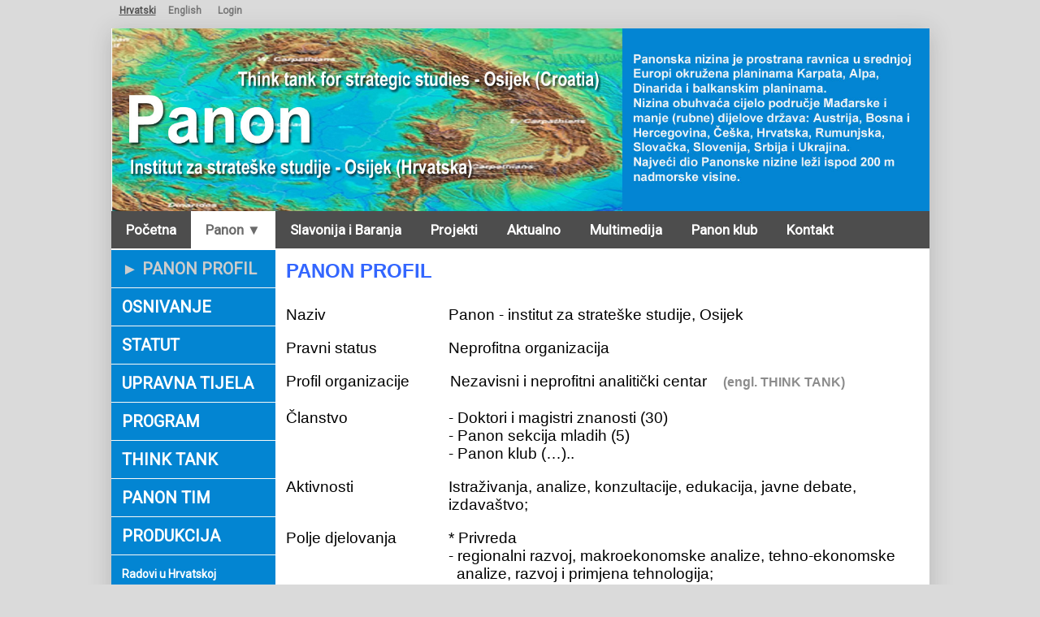

--- FILE ---
content_type: text/html; charset=UTF-8
request_url: http://panon.eu/?t=1&t2=37
body_size: 4227
content:
<!DOCTYPE html PUBLIC "-//W3C//DTD XHTML 1.0 Strict//EN" "http://www.w3.org/TR/xhtml1/DTD/xhtml1-strict.dtd"> 
<html xmlns="http://www.w3.org/1999/xhtml" >
<head>
    <meta http-equiv="Content-Type" content="text/html; charset=utf-8" />

    <!-- font -->
    <link href='https://fonts.googleapis.com/css?family=Roboto&amp;subset=latin,latin-ext' 
    rel='stylesheet' type='text/css' />
    
    <link rel="icon" href="png/favicon.ico" type="image/x-icon" />
    <!-- css -->
    <link rel="stylesheet" href="css.css" type="text/css" />
<script src="https://ajax.googleapis.com/ajax/libs/jquery/1.7.1/jquery.min.js" type="text/javascript"></script>
<script type="text/javascript" src="fancybox/jquery.fancybox-1.3.4.pack.js"></script>
<script type="text/javascript" src='jquery.autosize.js'></script>
<link rel="stylesheet" href="fancybox/jquery.fancybox-1.3.4.css" type="text/css" media="screen" /> 

  <script type="text/javascript">
      var onloadCallback = function() {
        grecaptcha.render('kontakt', {
          'sitekey' : '6LcSOOcSAAAAAGT7qu7W2jEem_iO3iseqw9LAfVQ'
        });
      };
    </script>
	
<script type='text/javascript'>

$(document).ready(function() {
	$('#singleimage').fancybox();
});

$(document).ready(function(){
    var desnoHeight = $('#desno').height();
    var tekstHeight = $('#tekst1').height();    
    if(tekstHeight>desnoHeight){
    //alert("Visina kontejnera je: " + kontejnerHeight + " a visina desno je:" + desnoHeight);
    $('#desno').css("height", tekstHeight);
    }
     
});

$(document).ready(function() {
	
	$("a.grouped_elements2").fancybox({
		'transitionIn'	:	'elastic',
		'transitionOut'	:	'elastic',
		'speedIn'		:	600, 
		'speedOut'		:	200, 
		'overlayShow'	:	false
	});
	
});

/*function showPic(vcode, containerId, description){
  "use strict";
  $('#'+containerId).html('<div><a id="singleimage" href="'+vcode+'"><img src="'+vcode+'" style="float:left;"><font>'+description+'</font></a></div>');
}*/


</script> 
  
<title>Panon Think Tank</title><meta name='keywords' content='Panon '><meta name='description' content='panon think tank'>
</head>
<body><div id='menu2-contain'><div id='menu2-content'>
<div id='menu2'><ul class='menu2'><a name='m' href='#'></a>
<li class='lang' style='margin:0 5px 0 0;'><a href='?home&lang=hr' class='sel' >Hrvatski</a><a href='?home&lang=en'  >English</a></li><li class='lang'><a href='login' >Login</a></li></ul></div></div></div><div id='sadrzaj-contain'><div id='sadrzaj-content'><div id='sadrzaj-content2'>
<img src="data1/images/panon_naslovna.jpg" alt="Institut za strateÅ¡ke studije - Osijek (Hrvatska)" 
title="Institut za strateÅ¡ke studije - Osijek (Hrvatska)" id="wows1_0" style='float:left;width:1007px;'/>

<div id='menu'><ul class='menu'><a href='#' style='float:left;'></a><li class='menu' ><a href='?home&t=0#m' class='menu'>
Početna </a></li><li class='menu_sel' ><a href='?t=1#m' class='menu_sel'>
Panon &#9660;</a></li><li class='menu' ><a href='?t=2#m' class='menu'>
Slavonija i Baranja </a></li><li class='menu' ><a href='?t=3#m' class='menu'>
Projekti </a></li><li class='menu' ><a href='?t=4#m' class='menu'>
Aktualno </a></li><li class='menu' ><a href='?t=5#m' class='menu'>
Multimedija </a></li><li class='menu' ><a href='?t=6#m' class='menu'>
Panon klub </a></li><li class='menu' ><a href='?t=7#m' class='menu'>
Kontakt </a></li></ul></div><div style='float:left;width:195px;height:100%;'><a href='?t=1&t2=37#m' class='menu3'
style='float:left;margin:0;padding:12px 13px;font-size:20px;width:90.5%;text-transform:uppercase;
font-weight:bold;border-bottom:1px solid #F8F9F7;color:#fff;color:#ccc;'>
&#9658;  PANON PROFIL</a><a href='?t=1&t2=38#m' class='menu3'
style='float:left;margin:0;padding:12px 13px;font-size:20px;width:90.5%;text-transform:uppercase;
font-weight:bold;border-bottom:1px solid #F8F9F7;color:#fff;'>
 Osnivanje</a><a href='?t=1&t2=39#m' class='menu3'
style='float:left;margin:0;padding:12px 13px;font-size:20px;width:90.5%;text-transform:uppercase;
font-weight:bold;border-bottom:1px solid #F8F9F7;color:#fff;'>
 Statut</a><a href='?t=1&t2=40#m' class='menu3'
style='float:left;margin:0;padding:12px 13px;font-size:20px;width:90.5%;text-transform:uppercase;
font-weight:bold;border-bottom:1px solid #F8F9F7;color:#fff;'>
 UPRAVNA TIJELA</a><a href='?t=1&t2=41#m' class='menu3'
style='float:left;margin:0;padding:12px 13px;font-size:20px;width:90.5%;text-transform:uppercase;
font-weight:bold;border-bottom:1px solid #F8F9F7;color:#fff;'>
 Program</a><a href='?t=1&t2=42#m' class='menu3'
style='float:left;margin:0;padding:12px 13px;font-size:20px;width:90.5%;text-transform:uppercase;
font-weight:bold;border-bottom:1px solid #F8F9F7;color:#fff;'>
 Think Tank</a><a href='?t=1&t2=43#m' class='menu3'
style='float:left;margin:0;padding:12px 13px;font-size:20px;width:90.5%;text-transform:uppercase;
font-weight:bold;border-bottom:1px solid #F8F9F7;color:#fff;'>
 Panon tim</a><a href='?t=1&t2=44#m' class='menu3'
style='float:left;margin:0;padding:12px 13px;font-size:20px;width:90.5%;text-transform:uppercase;
font-weight:bold;border-bottom:1px solid #F8F9F7;color:#fff;'>
 Produkcija</a><a href='?t=1&t2=44&t3=67#m' class='menu3'
style='float:left;margin:0;padding:12px 13px;font-size:14px;width:90.5%;
font-weight:bold;border-bottom:1px solid #F8F9F7;color:#fff;'>
 Radovi u Hrvatskoj</a><a href='?t=1&t2=44&t3=68#m' class='menu3'
style='float:left;margin:0;padding:12px 13px;font-size:14px;width:90.5%;
font-weight:bold;border-bottom:1px solid #F8F9F7;color:#fff;'>
 Radovi na međunarodnoj razini</a><a href='?t=1&t2=121#m' class='menu3'
style='float:left;margin:0;padding:12px 13px;font-size:20px;width:90.5%;text-transform:uppercase;
font-weight:bold;border-bottom:1px solid #F8F9F7;color:#fff;'>
 PRIJEDLOZI ZA NAGRADE</a><a href='?t=1&t2=121&t3=122#m' class='menu3'
style='float:left;margin:0;padding:12px 13px;font-size:14px;width:90.5%;
font-weight:bold;border-bottom:1px solid #F8F9F7;color:#fff;'>
 Gospodarstvo</a><a href='?t=1&t2=121&t3=123#m' class='menu3'
style='float:left;margin:0;padding:12px 13px;font-size:14px;width:90.5%;
font-weight:bold;border-bottom:1px solid #F8F9F7;color:#fff;'>
 Društvo</a></div><div style='float:left;width:800px;' id='tekst1'><h2 id='heading1'>
<a href='#a' name='a'></a>
<b>PANON PROFIL </b></h2><div id='izb' style='width:800px;border:none;'><div id='showpic' style='float:left;width:px;margin-left:8px;'></div><div class='izb-info' style='width:800px;height:auto;margin:0;'>
<div style='height:auto;padding:0 10px;color:#000 !important;font-size:17px !important;'>
 <p class="MsoNormal" style="margin-top:12.0pt"><span style="font-size: 14px;">Naziv</span><span class="Apple-tab-span" style="font-size: 14px; white-space: pre;">			</span><span style="font-size: 14px;">&nbsp; &nbsp; &nbsp; &nbsp;&nbsp;Panon - institut za strateške studije, Osijek</span><br></p><p class="MsoNormal" style="margin-top:12.0pt">Pravni status &nbsp; &nbsp;&nbsp;<span class="Apple-tab-span" style="white-space:pre">		</span>Neprofitna organizacija</p><h4 style="margin-top:12.0pt"><span style="font-weight: normal;">Profil organizacije &nbsp; &nbsp; &nbsp; &nbsp; &nbsp;Nezavisni i neprofitni analitički centar</span>&nbsp;<font size="3">(engl. THINK TANK)</font></h4><p class="MsoNormal" style="margin-top:12.0pt">Članstvo &nbsp;<span class="Apple-tab-span" style="white-space:pre">			</span>- Doktori i magistri znanosti (30)<br><span style="font-size: 14px;">&nbsp; &nbsp; &nbsp; &nbsp; &nbsp; &nbsp; &nbsp; &nbsp; &nbsp; &nbsp; &nbsp; &nbsp; &nbsp; &nbsp; &nbsp; &nbsp; &nbsp; &nbsp; &nbsp; &nbsp; - Panon sekcija mladih (5)<br></span><span style="font-size: 14px;">&nbsp; &nbsp; &nbsp; &nbsp; &nbsp; &nbsp; &nbsp; &nbsp; &nbsp; &nbsp; &nbsp; &nbsp; &nbsp; &nbsp; &nbsp; &nbsp; &nbsp; &nbsp; &nbsp; &nbsp; - Panon klub (…)..</span></p><p class="MsoNormal" style="margin-top:12.0pt">Aktivnosti&nbsp;<span class="Apple-tab-span" style="white-space:pre">			</span>Istraživanja, analize, konzultacije,&nbsp;<span style="font-size: 14px;">edukacija, javne debate, <br>&nbsp; &nbsp; &nbsp; &nbsp; &nbsp; &nbsp; &nbsp; &nbsp; &nbsp; &nbsp; &nbsp; &nbsp; &nbsp; &nbsp; &nbsp; &nbsp; &nbsp; &nbsp; &nbsp; &nbsp; izdavaštvo;&nbsp;</span></p><p class="MsoNormal" style="margin-top:12.0pt">Polje djelovanja<span class="Apple-tab-span" style="white-space:pre">		</span>* Privreda<br><span style="font-size: 14px;">&nbsp; &nbsp; &nbsp; &nbsp; &nbsp; &nbsp; &nbsp; &nbsp; &nbsp; &nbsp; &nbsp; &nbsp; &nbsp; &nbsp; &nbsp; &nbsp; &nbsp; &nbsp; &nbsp; &nbsp; - regionalni razvoj, makroekonomske analize,&nbsp;</span><span style="font-size: 14px;">tehno-ekonomske<br>&nbsp; &nbsp; &nbsp; &nbsp; &nbsp; &nbsp; &nbsp; &nbsp; &nbsp; &nbsp; &nbsp; &nbsp; &nbsp; &nbsp; &nbsp; &nbsp; &nbsp; &nbsp; &nbsp; &nbsp; &nbsp; analize, razvoj i primjena tehnologija;</span></p><p class="MsoNormal" style="margin-top:12.0pt"><span class="Apple-tab-span" style="white-space:pre">				</span>&nbsp; &nbsp; &nbsp; &nbsp;&nbsp;* Društvo<br><span style="font-size: 14px;">&nbsp; &nbsp; &nbsp; &nbsp; &nbsp; &nbsp; &nbsp; &nbsp; &nbsp; &nbsp; &nbsp; &nbsp; &nbsp; &nbsp; &nbsp; &nbsp; &nbsp; &nbsp; &nbsp; &nbsp; - industrijska tradicija, socijalna kohezija,</span><span class="Apple-tab-span" style="font-size: 14px; white-space: pre;">	</span></p><p class="MsoNormal" style="margin-top:12.0pt">Produkti &nbsp;&nbsp;<span class="Apple-tab-span" style="white-space:pre">			</span>Konferencije, seminari, elaborati, publikacije, prijedlozi javnih &nbsp; &nbsp; &nbsp; &nbsp; &nbsp; &nbsp; &nbsp; &nbsp; &nbsp; &nbsp; &nbsp; &nbsp; &nbsp; &nbsp; &nbsp; &nbsp; &nbsp; &nbsp; &nbsp; &nbsp; &nbsp; &nbsp; &nbsp; &nbsp; &nbsp; &nbsp; politika, knjige;</p><p class="MsoNormal" style="margin-top:12.0pt">Područje djelovanja<span class="Apple-tab-span" style="white-space:pre">	</span>&nbsp;* Slavonsko-baranjska regija<img class='slika'  class="img" style="float:right;width:300px;" src="http://www.panon.eu/tekst/hr/37/big_1_acpanon.jpg"><br><span style="font-size: 14px;">&nbsp; &nbsp; &nbsp; &nbsp; &nbsp; &nbsp; &nbsp; &nbsp; &nbsp; &nbsp; &nbsp; &nbsp; &nbsp; &nbsp; &nbsp; &nbsp; &nbsp; &nbsp; &nbsp; &nbsp; &nbsp;(5 županija istočne Hrvatske)</span></p><p class="MsoNormal" style="margin-top:12.0pt"><span class="Apple-tab-span" style="white-space:pre">				</span>&nbsp; &nbsp; &nbsp; &nbsp; * Republika Hrvatska<br><span style="font-size: 14px;">&nbsp; &nbsp; &nbsp; &nbsp; &nbsp; &nbsp; &nbsp; &nbsp; &nbsp; &nbsp; &nbsp; &nbsp; &nbsp; &nbsp; &nbsp; &nbsp; &nbsp; &nbsp; &nbsp; &nbsp; &nbsp; (ostale županije i nacionalna <br>&nbsp; &nbsp; &nbsp; &nbsp; &nbsp; &nbsp; &nbsp; &nbsp; &nbsp; &nbsp; &nbsp; &nbsp; &nbsp; &nbsp; &nbsp; &nbsp; &nbsp; &nbsp; &nbsp; &nbsp; &nbsp; razina)</span></p><p class="MsoNormal" style="margin-top:12.0pt"><span class="Apple-tab-span" style="white-space:pre">				</span>&nbsp; &nbsp; &nbsp; &nbsp;&nbsp;* Panonske regije:<br><span style="font-size: 14px;">&nbsp; &nbsp; &nbsp; &nbsp; &nbsp; &nbsp; &nbsp; &nbsp; &nbsp; &nbsp; &nbsp; &nbsp; &nbsp; &nbsp; &nbsp; &nbsp; &nbsp; &nbsp; &nbsp; &nbsp; - Vojvodina (Srb),<br></span><span style="font-size: 14px;">&nbsp; &nbsp; &nbsp; &nbsp; &nbsp; &nbsp; &nbsp; &nbsp; &nbsp; &nbsp; &nbsp; &nbsp; &nbsp; &nbsp; &nbsp; &nbsp; &nbsp; &nbsp; &nbsp; &nbsp; - Distrikt Brčko, Banjalučka i <br>&nbsp; &nbsp; &nbsp; &nbsp; &nbsp; &nbsp; &nbsp; &nbsp; &nbsp; &nbsp; &nbsp; &nbsp; &nbsp; &nbsp; &nbsp; &nbsp; &nbsp; &nbsp; &nbsp; &nbsp; &nbsp; Tuzlanska regija (BiH)<br></span><span style="font-size: 14px;">&nbsp; &nbsp; &nbsp; &nbsp; &nbsp; &nbsp; &nbsp; &nbsp; &nbsp; &nbsp; &nbsp; &nbsp; &nbsp; &nbsp; &nbsp; &nbsp; &nbsp; &nbsp; &nbsp; &nbsp; - Baranja (Hu)<br></span><span style="font-size: 14px;">&nbsp; &nbsp; &nbsp; &nbsp; &nbsp; &nbsp; &nbsp; &nbsp; &nbsp; &nbsp; &nbsp; &nbsp; &nbsp; &nbsp; &nbsp; &nbsp; &nbsp; &nbsp; &nbsp; &nbsp; - Temišvarska regija (Ro)</span></p><p class="MsoNormal" style="text-align: justify; margin-top: 12pt;">Misija<span class="Apple-tab-span" style="white-space:pre">			</span>&nbsp; &nbsp; &nbsp; &nbsp;&nbsp;Strateškim studijama i prijedlozima javnih politika te&nbsp;<span style="font-size: 14px;">djelovanjem</span><span style="font-size: 14px;">&nbsp; &nbsp; &nbsp; &nbsp; &nbsp; &nbsp; &nbsp; &nbsp; &nbsp; &nbsp; &nbsp; &nbsp; &nbsp; &nbsp; &nbsp; &nbsp; &nbsp; &nbsp; &nbsp; &nbsp; &nbsp; &nbsp; &nbsp; &nbsp; &nbsp;u&nbsp;</span><span style="font-size: 14px;">javnosti davati potporu nastojanjima&nbsp;</span><span style="font-size: 14px;">lokalnih vlasti za brži &nbsp; &nbsp; &nbsp; &nbsp; &nbsp; &nbsp; &nbsp; &nbsp; &nbsp; &nbsp; &nbsp; &nbsp; &nbsp; &nbsp; &nbsp; &nbsp; &nbsp; &nbsp; &nbsp; &nbsp; &nbsp; &nbsp; &nbsp; &nbsp; &nbsp; &nbsp; &nbsp; &nbsp; &nbsp; privredni&nbsp;</span><span style="font-size: 14px;">razvoj u okvirima&nbsp;europskog tržišta.&nbsp;</span></p><p class="MsoNormal" style="margin-top:12.0pt">Vizija<span class="Apple-tab-span" style="white-space:pre">			</span>&nbsp; &nbsp; &nbsp; &nbsp;&nbsp;Poznat i uvažen društveni subjekt u razvojnoj politici regije&nbsp;<span style="font-size: 14px;">Slavonije i<br>&nbsp; &nbsp; &nbsp; &nbsp; &nbsp; &nbsp; &nbsp; &nbsp; &nbsp; &nbsp; &nbsp; &nbsp; &nbsp; &nbsp; &nbsp; &nbsp; &nbsp; &nbsp; &nbsp; &nbsp; Baranje i susjednih regija u&nbsp;panonskoj nizini.&nbsp;</span></p><p class="MsoNormal" style="margin-top:12.0pt">Vrijednosti<span class="Apple-tab-span" style="white-space:pre">			</span>- Kreativnost pojedinca kao osnova razvoja&nbsp;<br><span style="font-size: 14px;">&nbsp; &nbsp; &nbsp; &nbsp; &nbsp; &nbsp; &nbsp; &nbsp; &nbsp; &nbsp; &nbsp; &nbsp; &nbsp; &nbsp; &nbsp; &nbsp; &nbsp; &nbsp; &nbsp; &nbsp; - Građanski moral<br></span><span style="font-size: 14px;">&nbsp; &nbsp; &nbsp; &nbsp; &nbsp; &nbsp; &nbsp; &nbsp; &nbsp; &nbsp; &nbsp; &nbsp; &nbsp; &nbsp; &nbsp; &nbsp; &nbsp; &nbsp; &nbsp; &nbsp; - Timski rad&nbsp;<br></span><span style="font-size: 14px;">&nbsp; &nbsp; &nbsp; &nbsp; &nbsp; &nbsp; &nbsp; &nbsp; &nbsp; &nbsp; &nbsp; &nbsp; &nbsp; &nbsp; &nbsp; &nbsp; &nbsp; &nbsp; &nbsp; &nbsp; - Dijalog argumentima<br></span><span style="font-size: 14px;">&nbsp; &nbsp; &nbsp; &nbsp; &nbsp; &nbsp; &nbsp; &nbsp; &nbsp; &nbsp; &nbsp; &nbsp; &nbsp; &nbsp; &nbsp; &nbsp; &nbsp; &nbsp; &nbsp; &nbsp; - Nastojanje na uspjehu&nbsp;<br></span><span style="font-size: 14px;">&nbsp; &nbsp; &nbsp; &nbsp; &nbsp; &nbsp; &nbsp; &nbsp; &nbsp; &nbsp; &nbsp; &nbsp; &nbsp; &nbsp; &nbsp; &nbsp; &nbsp; &nbsp; &nbsp; &nbsp; - Aktivna uloga u zajednici</span></p><p class="MsoNormal" style="margin-top:12.0pt">Financiranje &nbsp; &nbsp;&nbsp;<span class="Apple-tab-span" style="white-space:pre">		</span>- Članarina<br><span style="font-size: 14px;">&nbsp; &nbsp; &nbsp; &nbsp; &nbsp; &nbsp; &nbsp; &nbsp; &nbsp; &nbsp; &nbsp; &nbsp; &nbsp; &nbsp; &nbsp; &nbsp; &nbsp; &nbsp; &nbsp; &nbsp; - Javne donacije pravnih i fizičkih osoba&nbsp;<br></span><span style="font-size: 14px;">&nbsp; &nbsp; &nbsp; &nbsp; &nbsp; &nbsp; &nbsp; &nbsp; &nbsp; &nbsp; &nbsp; &nbsp; &nbsp; &nbsp; &nbsp; &nbsp; &nbsp; &nbsp; &nbsp; &nbsp; - Projekti po javnim natječajima fondova<br></span><span style="font-size: 14px;">&nbsp; &nbsp; &nbsp; &nbsp; &nbsp; &nbsp; &nbsp; &nbsp; &nbsp; &nbsp; &nbsp; &nbsp; &nbsp; &nbsp; &nbsp; &nbsp; &nbsp; &nbsp; &nbsp; &nbsp; - Pružanje konzultantskih sluga<br></span><span style="font-size: 14px;">&nbsp; &nbsp; &nbsp; &nbsp; &nbsp; &nbsp; &nbsp; &nbsp; &nbsp; &nbsp; &nbsp; &nbsp; &nbsp; &nbsp; &nbsp; &nbsp; &nbsp; &nbsp; &nbsp; &nbsp; - Izdavačka djelatnost i edukacija</span></p><div><br></div> </div></div></div></div><a href='#a' class='topofthepage' style='margin-top:40px;'>Idi na vrh stranice</a></div></div></div><div id='footer-contain'><div id='footer-content'>
<div id='footer'><h2 style='color:#bbb;margin-left:7px;'>MAPA WEBA</h2><div style='width:190px;'><font>Panon</font><a href='?t=1&t2=37' class='no-hover'>
PANON PROFIL</a><a href='?t=1&t2=38' class='no-hover'>
Osnivanje</a><a href='?t=1&t2=39' class='no-hover'>
Statut</a><a href='?t=1&t2=40' class='no-hover'>
UPRAVNA TIJELA</a><a href='?t=1&t2=41' class='no-hover'>
Program</a><a href='?t=1&t2=42' class='no-hover'>
Think Tank</a><a href='?t=1&t2=43' class='no-hover'>
Panon tim</a><a href='?t=1&t2=44' class='no-hover'>
Produkcija</a><a href='?t=1&t2=121' class='no-hover'>
PRIJEDLOZI ZA NAGRADE</a></div><div style='width:190px;'><font>Slavonija i Baranja</font><a href='?t=2&t2=108' class='no-hover'>
Slavonija i Baranja</a><a href='?t=2&t2=46' class='no-hover'>
Povratak Slavoniji</a><a href='?t=2&t2=47' class='no-hover'>
Slavonski povratak knjizi</a><a href='?t=2&t2=48' class='no-hover'>
Panon knjižnica</a><a href='?t=2&t2=49' class='no-hover'>
Kronika slavonskih inovacija</a><a href='?t=2&t2=50' class='no-hover'>
Slavonski spomenar</a></div><div style='width:190px;'><font>Projekti</font><a href='?t=3&t2=109' class='no-hover'>
Uvodno o projektima</a><a href='?t=3&t2=130' class='no-hover'>
GRAĐANSKA HRVATSKA</a><a href='?t=3&t2=138' class='no-hover'>
SLAVONIJA 2020.</a><a href='?t=3&t2=51' class='no-hover'>
OBNOVLJIVI IZVORI ENERGIJE</a><a href='?t=3&t2=52' class='no-hover'>
INDUSTRIJA PRERADE VOĆA I POVRĆA</a><a href='?t=3&t2=53' class='no-hover'>
"SLAVONSKA MREŽA" - širokopojasni pristup</a><a href='?t=3&t2=114' class='no-hover'>
Projekt "Kontesa Slavonija"</a><a href='?t=3&t2=115' class='no-hover'>
Povijest industrije Slavonije i Baranje</a><a href='?t=3&t2=119' class='no-hover'>
Doktorski studij infrastrukture</a><a href='?t=3&t2=120' class='no-hover'>
Tradicija multietničkog Osijeka</a><a href='?t=3&t2=124' class='no-hover'>
MODEL POMOĆI ICT TVRTKAMA</a></div><div style='width:190px;'><font>Aktualno</font><a href='?t=4&t2=131' class='no-hover'>
O INDUSTRIJSKOJ STRATEGIJI vidi na dnu stranice</a><a href='?t=4&t2=56' class='no-hover'>
STRATEGIJA RAZVOJA GRADA OSIJEKA</a><a href='?t=4&t2=57' class='no-hover'>
SURADNJA S DRUGIM ORGANIZACIJAMA</a></div><div style='width:190px;'><font>Multimedija</font><a href='?t=5&t2=58' class='no-hover'>
FOTO-GALERIJA</a><a href='?t=5&t2=59' class='no-hover'>
IZ MEDIJA</a><a href='?t=5&t2=60' class='no-hover'>
VIDEO (linkovi)</a><a href='?t=5&t2=127' class='no-hover'>
INTERNET (linkovi)</a></div><div style='width:190px;'><font>Panon klub</font><a href='?t=6&t2=61' class='no-hover'>
Udruge</a><a href='?t=6&t2=126' class='no-hover'>
Tvrtke</a><a href='?t=6&t2=62' class='no-hover'>
Poruke posjetitelja</a></div><div style='width:190px;'><font>Kontakt</font><a href='?t=7&t2=63' class='no-hover'>
Kontakt</a><a href='?t=7&t2=64' class='no-hover'>
Web master</a></div></div></div></div><div id='copyright-contain' style=''>
<div id='copyright-content'><div id='copyright'><font>IzraÄ‘eno i dizajnirano by "Alberta" tim<br>
Sva prava pridrÅ¾ana, Panon - Osijek 2014. &nbsp;&nbsp;&nbsp;<a href='login'  >Login</a></font></div></div></div></body></html>

--- FILE ---
content_type: text/css
request_url: http://panon.eu/css.css
body_size: 2701
content:
body{
font-family: sans-serif;
line-height:22px;
	margin: 0;
     padding: 0;
    margin:0;padding:0;
    background:#DADADA;
   
}





.slika {max-width:780px;float:left;}
#tekst1 img {max-width:800px;float:left;}
#menu2-contain {float:left;width:100%;} /*F6F5F5*/
#menu2-content {margin:0 auto;max-width:1007px;}
#menu2 {float:left;width:100%;padding:0;}
#menu2 ul.menu2 {float:left;margin:1px 0;padding:0;list-style:none;max-width:1007px;}
#menu2 ul.menu2 li {float:left;list-style:none;color:#B5953E;}
#menu2 ul.menu2 li a {color:#777;font-weight:bold;font-size:13px;padding:0 10px 0 10px;}
#menu2 ul.menu2 li a.menuup_sel {border:2px solid #777;}
#menu2 ul.menu2 li.lang a {color:#777;margin-left:5px;padding:0 5px;font-size:12px;}
#menu2 ul.menu2 li.lang a.sel {text-decoration:underline;color:#555;}

textarea:hover {background:#eee;}
#menu-contain {float:left;width:100%;} /*ECEBEB*/

/**/
#menu-content {margin:0 auto;max-width:1007px;}
#menu {float:left;width:100%;padding:0;}
#menu div.logo { float:left;max-width:1007px; } 
#menu div.logo a{float:left;display:block;height:45px;width:320px;margin:37px 0 0 100px;padding:0;color:#777;font-size:24px;}
#menu ul.menu {float:left;padding:0;list-style:none;z-index:10010;margin:0;border-bottom:2px solid #fff;
width:100%;background:#4D4D4D;}
#menu ul.menu li {float:left;list-style:none;font-weight:bold;}

#menu ul.menu li a.menu {padding:12px 18px;color:#fff;font-size:17px;display:block;}
#menu ul.menu li a.menu_sel {padding:12px 18px;font-size:17px;display:block;background:#fff;color:#6B6B6B;}
#menu ul.menu li a.menu:hover {background:#666;}
.menu3 { background:#0385D2; }
.menu3:hover { background:#07649C; }
/*url(png/background-pattern.png) background:#F6F5F5;*/
#sadrzaj-contain {float:left;width:100%;
padding:10px 0;}
#sadrzaj-content {margin:0 auto;max-width:1007px;}
#sadrzaj-content2 {float:left;width:1007px;padding-bottom:30px;background:#fff;
-webkit-box-shadow: 0px 5px 27px 0px rgba(50, 50, 50, 0.21);
-moz-box-shadow:    0px 5px 27px 0px rgba(50, 50, 50, 0.21);
box-shadow:         0px 5px 27px 0px rgba(50, 50, 50, 0.21);
}

a.topofthepage {float:right;padding:8px 13px;margin:0 10px 10px 0 ;background:#F8F9F7;
color:#666;}
input.topofthepage {float:right;padding:8px 13px;margin:0 0 10px 0 ;background:#E0F5C7;
color:#666;border:none;font-size:15px;}
input.topofthepage:hover {cursor:pointer;background:#ccc;}

#heading1 { float:left; margin:5px 0 0px 20px;width:760px;padding-bottom:5px; border-bottom:1px dotted #fff;
line-height:42px; }
#heading1 b {float:left;color:#3366FF;width:100%;font-size:1.0em;font-weight:bold;text-transform:uppercase;}
#heading1 font { font-size:16px;width:100%;float:left;font-weight:normal;text-align:justify;
margin:0 0;color:#777; }
#heading1 font a {color:#CDAB3B;float:right;}

#izb {float:left;width:300px;margin:0px 10px;} /*box-shadow: 1px 1px 1px 1px #ccc;*/
#izb div.izb-redak{float:left;width:300px;font-size:14px;}
#izb div.izb-redak a:hover{color:#000;}
#izb div.izb-redak p{background:#fff;color:#777;padding:7px;line-height:24px;font-size:13px;margin:0;}
#izb div.izb-redak div.izb-kocka{float:left;width:20px;height:20px;border-width:0 1px 1px 0;
border-style:solid;color:#EFEFEF;text-align:center;padding:8px;}
#izb div.izb-redak div.izb-sadrzaj{float:left;width:246px;height:20px;border-style:solid;
border-width:0 0 1px 0;color:#EFEFEF;text-align:left;padding:8px;}
#izb div.izb-redak div.izb-sadrzaj input {background:none;border:none;color:#fff;font-size:14px;}
#izb div.izb-info div font textarea {float:left;width:100%;color:#8C8C8C;font-size:13px;text-align:left;margin:0;font-family:arial;}
#izb div.izb-redak div.izb-sadrzaj select option p {float:left;width:150px;color:red;}
#izb div.izb-info, #izb div.izb-info div, #izb div.izb-info div p, #izb div.izb-info div span{color:#000;font-size:19px;background:#fff;}
.MsoNormal, .MsoNormal span {color:#000;font-size:19px !important;}
#izb div.izb-info div.ovo{float:left;width:100%;border-right:0px solid #F1F0EE;padding:8px 0;}
#izb div.izb-info div font{color:#8C8C8C;margin:2%;}
#izb div.izb-info div font.uvod{float:left;width:94%;color:#8C8C8C;font-size:15px;
text-align:left;margin:2%;}
#izb div.izb-info div font a{float:none;color:#B5CD99;}



a, a:active {text-decoration:none;color:#3366FF;outline:none;border:none;	
font-family: 'Roboto', sans-serif;}
a:hover {background:#CAE9ED;color:#000 !important;}

a.no-hover {background:none;}
a:focus, *:focus {
    noFocusLine: expression(this.onFocus=this.blur());
}
h2 a {color:#ddd;}

#container {float:left;margin:0 0;padding:0 auto;float:none;width:100%;}
#content {float:left;width:100%;background:#fff;}

a.kupi { float:left;margin:10px 0 10px 35px;border:2px solid #ccc;padding:4px 8px;color:#000; }
input.kupi {float:left;color:#000;cursor:pointer;background:#fff;}

#menu2 ul.menu2 li.lang a, #sadrzaj-content form.prijava h2.poruka, 
 #menu2 ul.menu2 li a.menuup_sel, a.kupi, form.prijava, .okruglo
{-webkit-border-top-left-radius:8px;-webkit-border-top-right-radius:8px;-moz-border-radius-topleft:8px;
-moz-border-radius-topright:8px;border-top-left-radius:8px;border-top-right-radius:8px;
-webkit-border-bottom-left-radius:8px;-webkit-border-bottom-right-radius:8px;
-moz-border-radius-bottomleft:8px;-moz-border-radius-bottomright:8px;border-bottom-left-radius:8px;
border-bottom-right-radius:8px;}

.polu-okruglo
{-webkit-border-top-right-radius:8px;
-moz-border-radius-topright:8px;border-top-right-radius:8px;
-webkit-border-bottom-right-radius:8px;
-moz-border-radius-bottomright:8px;
border-bottom-right-radius:8px;}



#wall-posts {
	/* Required for IE 5, 6, 7 */
	/* ...or something to trigger hasLayout, like zoom: 1; */
	width: 100%; 
		
	/* Theoretically for IE 8 & 9 (more valid) */	
	/* ...but not required as filter works too */
	/* should come BEFORE filter */
	-ms-filter:"progid:DXImageTransform.Microsoft.Alpha(Opacity=80)";
	
	/* This works in IE 8 & 9 too */
	/* ... but also 5, 6, 7 */
	filter: alpha(opacity=80);
	
	/* Older than Firefox 0.9 */
	-moz-opacity:0.8;
	
	/* Safari 1.x (pre WebKit!) */
	-khtml-opacity: 0.8;
    
	/* Modern!
	/* Firefox 0.9+, Safari 2?, Chrome any?
	/* Opera 9+, IE 9+ */
	opacity: 0.8;
}



#footer-contain {float:left;width:100% !important;background:#4D4D4D;color:#fff;margin-top:60px;}
#footer-content {margin:0 auto;max-width:1007px;}
#footer {float:left;width:100%;padding:20px 0; }
#footer div {float:left;margin:0 10px 0 0;}
#footer div font{float:left;color:#fff;margin:10px 0 0 10px;font-size:16px;width:100%;padding:0;
font-weight:bold;}
#footer div a{float:left;color:#C7D6B5;margin:10px 0 0 10px;font-size:15px;width:90%;}


#copyright-contain {float:left;width:100%;background:#000;}
#copyright-content {margin:0 auto;max-width:1007px;}
#copyright {float:left;width:100%;}
#copyright a{color:#fff;font-weight:bold;}
#copyright font {float:left;color:#C7D6B5;margin:10px 40px 0 8px;font-size:11px;font-size:12px;
padding:10px 0;line-height:24px;}

#sadrzaj-content form.prijava {float:left;width:370px;margin:25px 0 50px 30px;font-size:13px;}
#sadrzaj-content form.prijava div {float:left;width:350px;}
#sadrzaj-content form.prijava h2{color:#B5CD99;}
#sadrzaj-content form.prijava h2.poruka {float:left;width:300px;color:#555;margin:10px 0;padding:10px;
font-size:16px;border:3px solid #ddd; }
#sadrzaj-content form.prijava div input {float:left;border:1px solid #ccc;width:164px;padding:5px;margin:7px 0;
font-family: "source-sans-pro", "Helvetica Neue", sans-serif;}
#sadrzaj-content form.prijava div input.send {width:60px;}
#sadrzaj-content form.prijava div textarea {float:left;border:1px solid #ccc;width:160px;height:200px;padding:6px;
margin:7px 0;font-family: "source-sans-pro", "Helvetica Neue", sans-serif;}
#sadrzaj-content form.prijava div select {float:left;border:1px solid #ccc;width:174px;padding:5px;margin:7px 0;
font-family: "source-sans-pro", "Helvetica Neue", sans-serif;}
#sadrzaj-content form.prijava div label {float:left;width:150px;padding:5px;margin:7px 0;color:#777;font-size:17px;
font-weight:bold;}


#sadrzaj-content form.new {float:left;width:720px;margin:15px 0 100px 20px;font-size:13px;padding-bottom:50px;}
#sadrzaj-content form.new h2 {color:#ccc;float:left;width:710px;}
#sadrzaj-content form.new h2.info {color:#ccc;font-size:12px;border-top:1px solid #eee;}
#sadrzaj-content form.new fieldset {float:left;margin:0;padding:0;border:none;}
#sadrzaj-content form.new fieldset fieldset {float:left;width:250px;margin:0;}
#sadrzaj-content form.new fieldset fieldset input,#sadrzaj-content form.new fieldset fieldset select {float:left;border:1px solid #ccc;width:124px;padding:5px;margin:7px 0;
font-family: "source-sans-pro", "Helvetica Neue", sans-serif;}
#sadrzaj-content form.new fieldset input.send {width:60px;border:1px solid #890200;background:#890200;color:#fff;padding:6px;float:right;}
#sadrzaj-content form.new fieldset fieldset textarea {float:left;border:1px solid #ccc;width:200px;height:100px;padding:6px;overflow:hidden;margin:7px 0;font-family: "source-sans-pro", "Helvetica Neue", sans-serif;}
#sadrzaj-content form.new fieldset fieldset label {float:left;width:70px;padding:5px;margin:7px 0;}

#tablica {float:left;width:93%;margin:15px 0 100px 20px;font-size:13px;padding-bottom:50px;
border-collapse:collapse;box-shadow: 5px 7px 5px 1px #333;}
#tablica th {color:#fff;font-size:16px;text-align:left;padding:2px 0 2px 20px;
background:#704961;border:1px solid #8D5E7A;}
#tablica td {padding:2px 0 2px 20px;color:#ccc;background:#353232;border:1px solid #383838;}

#zahvala {float:left;width:380px;padding:10px;background:#CBF8B8;border:2px dotted #76906A;
font-size:17px;margin:6px 0 0 20px;}	

div.nicEdit-panelContain {position:fixed;top:0;left:0px;z-index:99999;}
div.nicEdit-pane {position:fixed !important;left:200px;top:27px;}
